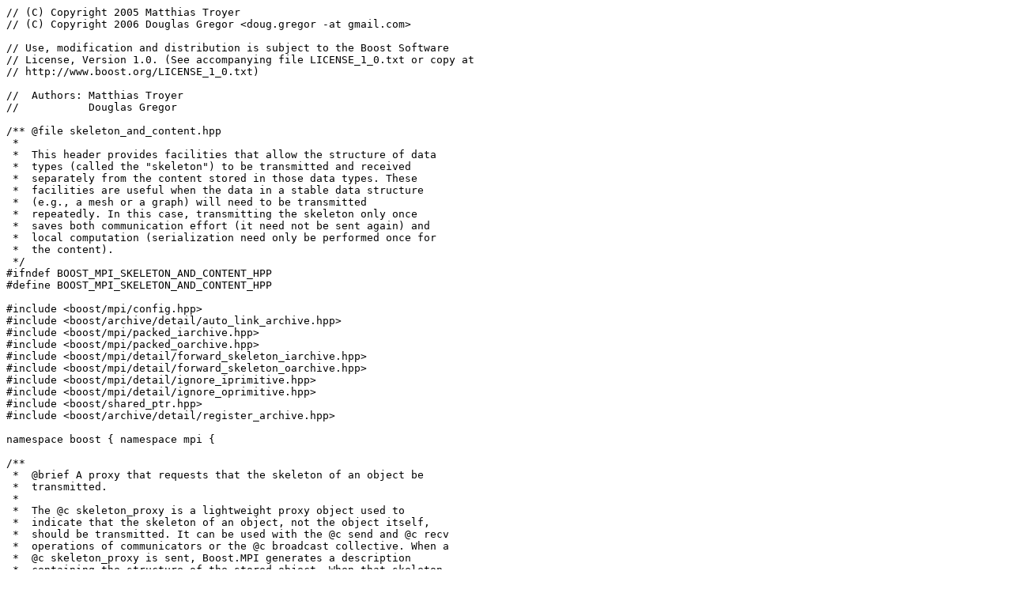

--- FILE ---
content_type: text/x-c++hdr
request_url: https://www.boost.org/doc/libs/1_46_1/boost/mpi/skeleton_and_content.hpp
body_size: 12843
content:
// (C) Copyright 2005 Matthias Troyer
// (C) Copyright 2006 Douglas Gregor <doug.gregor -at gmail.com>

// Use, modification and distribution is subject to the Boost Software
// License, Version 1.0. (See accompanying file LICENSE_1_0.txt or copy at
// http://www.boost.org/LICENSE_1_0.txt)

//  Authors: Matthias Troyer
//           Douglas Gregor

/** @file skeleton_and_content.hpp
 *
 *  This header provides facilities that allow the structure of data
 *  types (called the "skeleton") to be transmitted and received
 *  separately from the content stored in those data types. These
 *  facilities are useful when the data in a stable data structure
 *  (e.g., a mesh or a graph) will need to be transmitted
 *  repeatedly. In this case, transmitting the skeleton only once
 *  saves both communication effort (it need not be sent again) and
 *  local computation (serialization need only be performed once for
 *  the content).
 */
#ifndef BOOST_MPI_SKELETON_AND_CONTENT_HPP
#define BOOST_MPI_SKELETON_AND_CONTENT_HPP

#include <boost/mpi/config.hpp>
#include <boost/archive/detail/auto_link_archive.hpp>
#include <boost/mpi/packed_iarchive.hpp>
#include <boost/mpi/packed_oarchive.hpp>
#include <boost/mpi/detail/forward_skeleton_iarchive.hpp>
#include <boost/mpi/detail/forward_skeleton_oarchive.hpp>
#include <boost/mpi/detail/ignore_iprimitive.hpp>
#include <boost/mpi/detail/ignore_oprimitive.hpp>
#include <boost/shared_ptr.hpp>
#include <boost/archive/detail/register_archive.hpp>

namespace boost { namespace mpi {

/**
 *  @brief A proxy that requests that the skeleton of an object be
 *  transmitted.
 *
 *  The @c skeleton_proxy is a lightweight proxy object used to
 *  indicate that the skeleton of an object, not the object itself,
 *  should be transmitted. It can be used with the @c send and @c recv
 *  operations of communicators or the @c broadcast collective. When a
 *  @c skeleton_proxy is sent, Boost.MPI generates a description
 *  containing the structure of the stored object. When that skeleton
 *  is received, the receiving object is reshaped to match the
 *  structure. Once the skeleton of an object as been transmitted, its
 *  @c content can be transmitted separately (often several times)
 *  without changing the structure of the object.
 */
template <class T>
struct BOOST_MPI_DECL skeleton_proxy
{
  /**
   *  Constructs a @c skeleton_proxy that references object @p x.
   *
   *  @param x the object whose structure will be transmitted or
   *  altered.
   */
  skeleton_proxy(T& x)
   : object(x)
  {}

  T& object;
};

/**
 *  @brief Create a skeleton proxy object.
 *
 *  This routine creates an instance of the skeleton_proxy class. It
 *  will typically be used when calling @c send, @c recv, or @c
 *  broadcast, to indicate that only the skeleton (structure) of an
 *  object should be transmitted and not its contents.
 *
 *  @param x the object whose structure will be transmitted.
 *
 *  @returns a skeleton_proxy object referencing @p x
 */
template <class T>
inline const skeleton_proxy<T> skeleton(T& x)
{
  return skeleton_proxy<T>(x);
}

namespace detail {
  /// @brief a class holding an MPI datatype
  /// INTERNAL ONLY
  /// the type is freed upon destruction
  class BOOST_MPI_DECL mpi_datatype_holder : public boost::noncopyable
  {
  public:
    mpi_datatype_holder()
     : is_committed(false)
    {}

    mpi_datatype_holder(MPI_Datatype t, bool committed = true)
     : d(t)
     , is_committed(committed)
    {}

    void commit()
    {
      BOOST_MPI_CHECK_RESULT(MPI_Type_commit,(&d));
      is_committed=true;
    }

    MPI_Datatype get_mpi_datatype() const
    {
      return d;
    }

    ~mpi_datatype_holder()
    {
      int finalized=0;
      BOOST_MPI_CHECK_RESULT(MPI_Finalized,(&finalized));
      if (!finalized && is_committed)
        BOOST_MPI_CHECK_RESULT(MPI_Type_free,(&d));
    }

  private:
    MPI_Datatype d;
    bool is_committed;
  };
} // end namespace detail

/** @brief A proxy object that transfers the content of an object
 *  without its structure.
 *
 *  The @c content class indicates that Boost.MPI should transmit or
 *  receive the content of an object, but without any information
 *  about the structure of the object. It is only meaningful to
 *  transmit the content of an object after the receiver has already
 *  received the skeleton for the same object.
 *
 *  Most users will not use @c content objects directly. Rather, they
 *  will invoke @c send, @c recv, or @c broadcast operations using @c
 *  get_content().
 */
class BOOST_MPI_DECL content
{
public:
  /**
   *  Constructs an empty @c content object. This object will not be
   *  useful for any Boost.MPI operations until it is reassigned.
   */
  content() {}

  /**
   *  This routine initializes the @c content object with an MPI data
   *  type that refers to the content of an object without its structure.
   *
   *  @param d the MPI data type referring to the content of the object.
   *
   *  @param committed @c true indicates that @c MPI_Type_commit has
   *  already been excuted for the data type @p d.
   */
  content(MPI_Datatype d, bool committed=true)
   : holder(new detail::mpi_datatype_holder(d,committed))
  {}

  /**
   *  Replace the MPI data type referencing the content of an object.
   *
   *  @param d the new MPI data type referring to the content of the
   *  object.
   *
   *  @returns *this
   */
  const content& operator=(MPI_Datatype d)
  {
    holder.reset(new detail::mpi_datatype_holder(d));
    return *this;
  }

  /**
   * Retrieve the MPI data type that refers to the content of the
   * object.
   *
   * @returns the MPI data type, which should only be transmitted or
   * received using @c MPI_BOTTOM as the address.
   */
  MPI_Datatype get_mpi_datatype() const
  {
    return holder->get_mpi_datatype();
  }

  /**
   *  Commit the MPI data type referring to the content of the
   *  object.
   */
  void commit()
  {
    holder->commit();
  }

private:
  boost::shared_ptr<detail::mpi_datatype_holder> holder;
};

/** @brief Returns the content of an object, suitable for transmission
 *   via Boost.MPI.
 *
 *  The function creates an absolute MPI datatype for the object,
 *  where all offsets are counted from the address 0 (a.k.a. @c
 *  MPI_BOTTOM) instead of the address @c &x of the object. This
 *  allows the creation of MPI data types for complex data structures
 *  containing pointers, such as linked lists or trees.
 *
 *  The disadvantage, compared to relative MPI data types is that for
 *  each object a new MPI data type has to be created.
 *
 *  The contents of an object can only be transmitted when the
 *  receiver already has an object with the same structure or shape as
 *  the sender. To accomplish this, first transmit the skeleton of the
 *  object using, e.g., @c skeleton() or @c skeleton_proxy.
 *
 *  The type @c T has to allow creation of an absolute MPI data type
 *  (content).
 *
 *  @param x the object for which the content will be transmitted.
 *
 *  @returns the content of the object @p x, which can be used for
 *  transmission via @c send, @c recv, or @c broadcast.
 */
template <class T> const content get_content(const T& x);

/** @brief An archiver that reconstructs a data structure based on the
 *  binary skeleton stored in a buffer.
 *
 *  The @c packed_skeleton_iarchive class is an Archiver (as in the
 *  Boost.Serialization library) that can construct the the shape of a
 *  data structure based on a binary skeleton stored in a buffer. The
 *  @c packed_skeleton_iarchive is typically used by the receiver of a
 *  skeleton, to prepare a data structure that will eventually receive
 *  content separately.
 *
 *  Users will not generally need to use @c packed_skeleton_iarchive
 *  directly. Instead, use @c skeleton or @c get_skeleton.
 */
class BOOST_MPI_DECL packed_skeleton_iarchive
  : public detail::ignore_iprimitive,
    public detail::forward_skeleton_iarchive<packed_skeleton_iarchive,packed_iarchive>
{
public:
  /**
   *  Construct a @c packed_skeleton_iarchive for the given
   *  communicator.
   *
   *  @param comm The communicator over which this archive will be
   *  transmitted.
   *
   *  @param flags Control the serialization of the skeleton. Refer to
   *  the Boost.Serialization documentation before changing the
   *  default flags.
   */
  packed_skeleton_iarchive(MPI_Comm const & comm,
                           unsigned int flags =  boost::archive::no_header)
         : detail::forward_skeleton_iarchive<packed_skeleton_iarchive,packed_iarchive>(skeleton_archive_)
         , skeleton_archive_(comm,flags)
        {}

  /**
   *  Construct a @c packed_skeleton_iarchive that unpacks a skeleton
   *  from the given @p archive.
   *
   *  @param archive the archive from which the skeleton will be
   *  unpacked.
   *
   */
  explicit packed_skeleton_iarchive(packed_iarchive & archive)
         : detail::forward_skeleton_iarchive<packed_skeleton_iarchive,packed_iarchive>(archive)
         , skeleton_archive_(MPI_COMM_WORLD, boost::archive::no_header)
        {}

  /**
   *  Retrieve the archive corresponding to this skeleton.
   */
  const packed_iarchive& get_skeleton() const
  {
    return this->implementation_archive;
  }

  /**
   *  Retrieve the archive corresponding to this skeleton.
   */
  packed_iarchive& get_skeleton()
  {
    return this->implementation_archive;
  }

private:
  /// Store the actual archive that holds the structure, unless the
  /// user overrides this with their own archive.
  packed_iarchive skeleton_archive_;
};

/** @brief An archiver that records the binary skeleton of a data
 * structure into a buffer.
 *
 *  The @c packed_skeleton_oarchive class is an Archiver (as in the
 *  Boost.Serialization library) that can record the shape of a data
 *  structure (called the "skeleton") into a binary representation
 *  stored in a buffer. The @c packed_skeleton_oarchive is typically
 *  used by the send of a skeleton, to pack the skeleton of a data
 *  structure for transmission separately from the content.
 *
 *  Users will not generally need to use @c packed_skeleton_oarchive
 *  directly. Instead, use @c skeleton or @c get_skeleton.
 */
class BOOST_MPI_DECL packed_skeleton_oarchive
  : public detail::ignore_oprimitive,
    public detail::forward_skeleton_oarchive<packed_skeleton_oarchive,packed_oarchive>
{
public:
  /**
   *  Construct a @c packed_skeleton_oarchive for the given
   *  communicator.
   *
   *  @param comm The communicator over which this archive will be
   *  transmitted.
   *
   *  @param flags Control the serialization of the skeleton. Refer to
   *  the Boost.Serialization documentation before changing the
   *  default flags.
   */
  packed_skeleton_oarchive(MPI_Comm const & comm,
                           unsigned int flags =  boost::archive::no_header)
         : detail::forward_skeleton_oarchive<packed_skeleton_oarchive,packed_oarchive>(skeleton_archive_)
         , skeleton_archive_(comm,flags)
        {}

  /**
   *  Construct a @c packed_skeleton_oarchive that packs a skeleton
   *  into the given @p archive.
   *
   *  @param archive the archive to which the skeleton will be packed.
   *
   */
  explicit packed_skeleton_oarchive(packed_oarchive & archive)
         : detail::forward_skeleton_oarchive<packed_skeleton_oarchive,packed_oarchive>(archive)
         , skeleton_archive_(MPI_COMM_WORLD, boost::archive::no_header)
        {}

  /**
   *  Retrieve the archive corresponding to this skeleton.
   */
  const packed_oarchive& get_skeleton() const
  {
    return this->implementation_archive;
  }

private:
  /// Store the actual archive that holds the structure.
  packed_oarchive skeleton_archive_;
};

namespace detail {
  typedef boost::mpi::detail::forward_skeleton_oarchive<boost::mpi::packed_skeleton_oarchive,boost::mpi::packed_oarchive> type1;
  typedef boost::mpi::detail::forward_skeleton_iarchive<boost::mpi::packed_skeleton_iarchive,boost::mpi::packed_iarchive> type2;
}


} } // end namespace boost::mpi

#include <boost/mpi/detail/content_oarchive.hpp>

// For any headers that have provided declarations based on forward
// declarations of the contents of this header, include definitions
// for those declarations. This means that the inclusion of
// skeleton_and_content.hpp enables the use of skeleton/content
// transmission throughout the library.
#ifdef BOOST_MPI_BROADCAST_HPP
#  include <boost/mpi/detail/broadcast_sc.hpp>
#endif

#ifdef BOOST_MPI_COMMUNICATOR_HPP
#  include <boost/mpi/detail/communicator_sc.hpp>
#endif

// required by export
BOOST_SERIALIZATION_REGISTER_ARCHIVE(boost::mpi::packed_skeleton_oarchive)
BOOST_SERIALIZATION_REGISTER_ARCHIVE(boost::mpi::packed_skeleton_iarchive)
BOOST_SERIALIZATION_REGISTER_ARCHIVE(boost::mpi::detail::type1)
BOOST_SERIALIZATION_REGISTER_ARCHIVE(boost::mpi::detail::type2)

BOOST_SERIALIZATION_USE_ARRAY_OPTIMIZATION(boost::mpi::packed_skeleton_oarchive)
BOOST_SERIALIZATION_USE_ARRAY_OPTIMIZATION(boost::mpi::packed_skeleton_iarchive)

#endif // BOOST_MPI_SKELETON_AND_CONTENT_HPP
